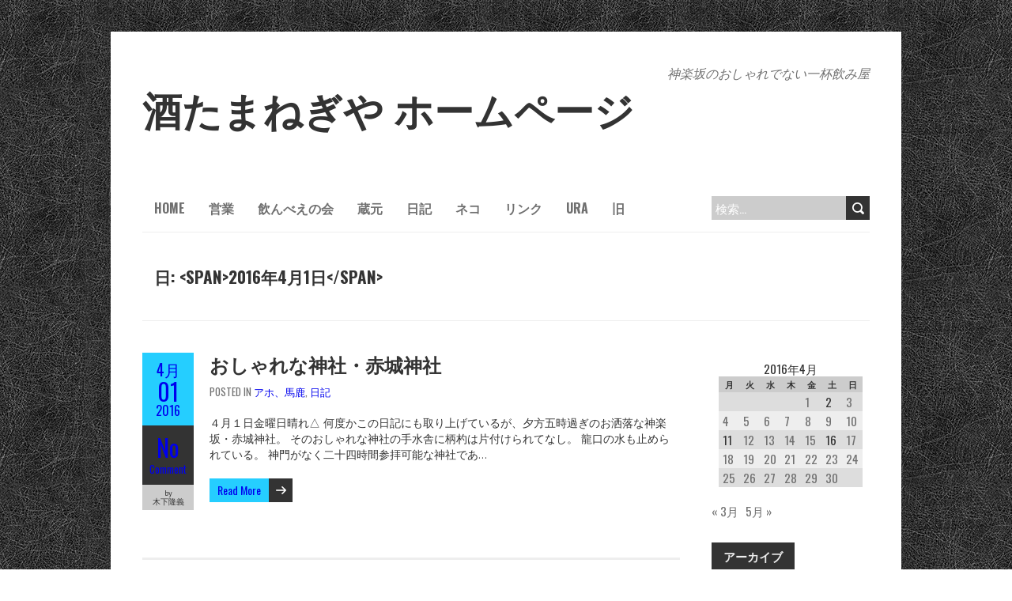

--- FILE ---
content_type: text/html; charset=UTF-8
request_url: https://www.tamanegiya.com/blog/2016/04/01/
body_size: 13157
content:
<!DOCTYPE html>
<!--[if lt IE 7 ]><html class="ie ie6" lang="ja"> <![endif]-->
<!--[if IE 7 ]><html class="ie ie7" lang="ja"> <![endif]-->
<!--[if IE 8 ]><html class="ie ie8" lang="ja"> <![endif]-->
<!--[if ( gte IE 9)|!(IE)]><!--><html lang="ja"> <!--<![endif]-->
<head>
<meta charset="UTF-8" />
<meta name="viewport" content="width=device-width, initial-scale=1.0">
<!--[if IE]><meta http-equiv="X-UA-Compatible" content="IE=edge,chrome=1"><![endif]-->
<link rel="profile" href="http://gmpg.org/xfn/11" />
<title>2016年4月1日 &#8211; 酒たまねぎや ホームページ</title>
<meta name='robots' content='max-image-preview:large' />
<link rel='dns-prefetch' href='//fonts.googleapis.com' />
<link rel='dns-prefetch' href='//s.w.org' />
<link rel="alternate" type="application/rss+xml" title="酒たまねぎや ホームページ &raquo; フィード" href="https://www.tamanegiya.com/feed/" />
<link rel="alternate" type="application/rss+xml" title="酒たまねぎや ホームページ &raquo; コメントフィード" href="https://www.tamanegiya.com/comments/feed/" />
<script type="text/javascript">
window._wpemojiSettings = {"baseUrl":"https:\/\/s.w.org\/images\/core\/emoji\/14.0.0\/72x72\/","ext":".png","svgUrl":"https:\/\/s.w.org\/images\/core\/emoji\/14.0.0\/svg\/","svgExt":".svg","source":{"concatemoji":"https:\/\/www.tamanegiya.com\/wp\/wp-includes\/js\/wp-emoji-release.min.js?ver=6.0.1"}};
/*! This file is auto-generated */
!function(e,a,t){var n,r,o,i=a.createElement("canvas"),p=i.getContext&&i.getContext("2d");function s(e,t){var a=String.fromCharCode,e=(p.clearRect(0,0,i.width,i.height),p.fillText(a.apply(this,e),0,0),i.toDataURL());return p.clearRect(0,0,i.width,i.height),p.fillText(a.apply(this,t),0,0),e===i.toDataURL()}function c(e){var t=a.createElement("script");t.src=e,t.defer=t.type="text/javascript",a.getElementsByTagName("head")[0].appendChild(t)}for(o=Array("flag","emoji"),t.supports={everything:!0,everythingExceptFlag:!0},r=0;r<o.length;r++)t.supports[o[r]]=function(e){if(!p||!p.fillText)return!1;switch(p.textBaseline="top",p.font="600 32px Arial",e){case"flag":return s([127987,65039,8205,9895,65039],[127987,65039,8203,9895,65039])?!1:!s([55356,56826,55356,56819],[55356,56826,8203,55356,56819])&&!s([55356,57332,56128,56423,56128,56418,56128,56421,56128,56430,56128,56423,56128,56447],[55356,57332,8203,56128,56423,8203,56128,56418,8203,56128,56421,8203,56128,56430,8203,56128,56423,8203,56128,56447]);case"emoji":return!s([129777,127995,8205,129778,127999],[129777,127995,8203,129778,127999])}return!1}(o[r]),t.supports.everything=t.supports.everything&&t.supports[o[r]],"flag"!==o[r]&&(t.supports.everythingExceptFlag=t.supports.everythingExceptFlag&&t.supports[o[r]]);t.supports.everythingExceptFlag=t.supports.everythingExceptFlag&&!t.supports.flag,t.DOMReady=!1,t.readyCallback=function(){t.DOMReady=!0},t.supports.everything||(n=function(){t.readyCallback()},a.addEventListener?(a.addEventListener("DOMContentLoaded",n,!1),e.addEventListener("load",n,!1)):(e.attachEvent("onload",n),a.attachEvent("onreadystatechange",function(){"complete"===a.readyState&&t.readyCallback()})),(e=t.source||{}).concatemoji?c(e.concatemoji):e.wpemoji&&e.twemoji&&(c(e.twemoji),c(e.wpemoji)))}(window,document,window._wpemojiSettings);
</script>
<style type="text/css">
img.wp-smiley,
img.emoji {
	display: inline !important;
	border: none !important;
	box-shadow: none !important;
	height: 1em !important;
	width: 1em !important;
	margin: 0 0.07em !important;
	vertical-align: -0.1em !important;
	background: none !important;
	padding: 0 !important;
}
</style>
	<link rel='stylesheet' id='wp-block-library-css'  href='https://www.tamanegiya.com/wp/wp-includes/css/dist/block-library/style.min.css?ver=6.0.1' type='text/css' media='all' />
<style id='global-styles-inline-css' type='text/css'>
body{--wp--preset--color--black: #000000;--wp--preset--color--cyan-bluish-gray: #abb8c3;--wp--preset--color--white: #ffffff;--wp--preset--color--pale-pink: #f78da7;--wp--preset--color--vivid-red: #cf2e2e;--wp--preset--color--luminous-vivid-orange: #ff6900;--wp--preset--color--luminous-vivid-amber: #fcb900;--wp--preset--color--light-green-cyan: #7bdcb5;--wp--preset--color--vivid-green-cyan: #00d084;--wp--preset--color--pale-cyan-blue: #8ed1fc;--wp--preset--color--vivid-cyan-blue: #0693e3;--wp--preset--color--vivid-purple: #9b51e0;--wp--preset--gradient--vivid-cyan-blue-to-vivid-purple: linear-gradient(135deg,rgba(6,147,227,1) 0%,rgb(155,81,224) 100%);--wp--preset--gradient--light-green-cyan-to-vivid-green-cyan: linear-gradient(135deg,rgb(122,220,180) 0%,rgb(0,208,130) 100%);--wp--preset--gradient--luminous-vivid-amber-to-luminous-vivid-orange: linear-gradient(135deg,rgba(252,185,0,1) 0%,rgba(255,105,0,1) 100%);--wp--preset--gradient--luminous-vivid-orange-to-vivid-red: linear-gradient(135deg,rgba(255,105,0,1) 0%,rgb(207,46,46) 100%);--wp--preset--gradient--very-light-gray-to-cyan-bluish-gray: linear-gradient(135deg,rgb(238,238,238) 0%,rgb(169,184,195) 100%);--wp--preset--gradient--cool-to-warm-spectrum: linear-gradient(135deg,rgb(74,234,220) 0%,rgb(151,120,209) 20%,rgb(207,42,186) 40%,rgb(238,44,130) 60%,rgb(251,105,98) 80%,rgb(254,248,76) 100%);--wp--preset--gradient--blush-light-purple: linear-gradient(135deg,rgb(255,206,236) 0%,rgb(152,150,240) 100%);--wp--preset--gradient--blush-bordeaux: linear-gradient(135deg,rgb(254,205,165) 0%,rgb(254,45,45) 50%,rgb(107,0,62) 100%);--wp--preset--gradient--luminous-dusk: linear-gradient(135deg,rgb(255,203,112) 0%,rgb(199,81,192) 50%,rgb(65,88,208) 100%);--wp--preset--gradient--pale-ocean: linear-gradient(135deg,rgb(255,245,203) 0%,rgb(182,227,212) 50%,rgb(51,167,181) 100%);--wp--preset--gradient--electric-grass: linear-gradient(135deg,rgb(202,248,128) 0%,rgb(113,206,126) 100%);--wp--preset--gradient--midnight: linear-gradient(135deg,rgb(2,3,129) 0%,rgb(40,116,252) 100%);--wp--preset--duotone--dark-grayscale: url('#wp-duotone-dark-grayscale');--wp--preset--duotone--grayscale: url('#wp-duotone-grayscale');--wp--preset--duotone--purple-yellow: url('#wp-duotone-purple-yellow');--wp--preset--duotone--blue-red: url('#wp-duotone-blue-red');--wp--preset--duotone--midnight: url('#wp-duotone-midnight');--wp--preset--duotone--magenta-yellow: url('#wp-duotone-magenta-yellow');--wp--preset--duotone--purple-green: url('#wp-duotone-purple-green');--wp--preset--duotone--blue-orange: url('#wp-duotone-blue-orange');--wp--preset--font-size--small: 13px;--wp--preset--font-size--medium: 20px;--wp--preset--font-size--large: 36px;--wp--preset--font-size--x-large: 42px;}.has-black-color{color: var(--wp--preset--color--black) !important;}.has-cyan-bluish-gray-color{color: var(--wp--preset--color--cyan-bluish-gray) !important;}.has-white-color{color: var(--wp--preset--color--white) !important;}.has-pale-pink-color{color: var(--wp--preset--color--pale-pink) !important;}.has-vivid-red-color{color: var(--wp--preset--color--vivid-red) !important;}.has-luminous-vivid-orange-color{color: var(--wp--preset--color--luminous-vivid-orange) !important;}.has-luminous-vivid-amber-color{color: var(--wp--preset--color--luminous-vivid-amber) !important;}.has-light-green-cyan-color{color: var(--wp--preset--color--light-green-cyan) !important;}.has-vivid-green-cyan-color{color: var(--wp--preset--color--vivid-green-cyan) !important;}.has-pale-cyan-blue-color{color: var(--wp--preset--color--pale-cyan-blue) !important;}.has-vivid-cyan-blue-color{color: var(--wp--preset--color--vivid-cyan-blue) !important;}.has-vivid-purple-color{color: var(--wp--preset--color--vivid-purple) !important;}.has-black-background-color{background-color: var(--wp--preset--color--black) !important;}.has-cyan-bluish-gray-background-color{background-color: var(--wp--preset--color--cyan-bluish-gray) !important;}.has-white-background-color{background-color: var(--wp--preset--color--white) !important;}.has-pale-pink-background-color{background-color: var(--wp--preset--color--pale-pink) !important;}.has-vivid-red-background-color{background-color: var(--wp--preset--color--vivid-red) !important;}.has-luminous-vivid-orange-background-color{background-color: var(--wp--preset--color--luminous-vivid-orange) !important;}.has-luminous-vivid-amber-background-color{background-color: var(--wp--preset--color--luminous-vivid-amber) !important;}.has-light-green-cyan-background-color{background-color: var(--wp--preset--color--light-green-cyan) !important;}.has-vivid-green-cyan-background-color{background-color: var(--wp--preset--color--vivid-green-cyan) !important;}.has-pale-cyan-blue-background-color{background-color: var(--wp--preset--color--pale-cyan-blue) !important;}.has-vivid-cyan-blue-background-color{background-color: var(--wp--preset--color--vivid-cyan-blue) !important;}.has-vivid-purple-background-color{background-color: var(--wp--preset--color--vivid-purple) !important;}.has-black-border-color{border-color: var(--wp--preset--color--black) !important;}.has-cyan-bluish-gray-border-color{border-color: var(--wp--preset--color--cyan-bluish-gray) !important;}.has-white-border-color{border-color: var(--wp--preset--color--white) !important;}.has-pale-pink-border-color{border-color: var(--wp--preset--color--pale-pink) !important;}.has-vivid-red-border-color{border-color: var(--wp--preset--color--vivid-red) !important;}.has-luminous-vivid-orange-border-color{border-color: var(--wp--preset--color--luminous-vivid-orange) !important;}.has-luminous-vivid-amber-border-color{border-color: var(--wp--preset--color--luminous-vivid-amber) !important;}.has-light-green-cyan-border-color{border-color: var(--wp--preset--color--light-green-cyan) !important;}.has-vivid-green-cyan-border-color{border-color: var(--wp--preset--color--vivid-green-cyan) !important;}.has-pale-cyan-blue-border-color{border-color: var(--wp--preset--color--pale-cyan-blue) !important;}.has-vivid-cyan-blue-border-color{border-color: var(--wp--preset--color--vivid-cyan-blue) !important;}.has-vivid-purple-border-color{border-color: var(--wp--preset--color--vivid-purple) !important;}.has-vivid-cyan-blue-to-vivid-purple-gradient-background{background: var(--wp--preset--gradient--vivid-cyan-blue-to-vivid-purple) !important;}.has-light-green-cyan-to-vivid-green-cyan-gradient-background{background: var(--wp--preset--gradient--light-green-cyan-to-vivid-green-cyan) !important;}.has-luminous-vivid-amber-to-luminous-vivid-orange-gradient-background{background: var(--wp--preset--gradient--luminous-vivid-amber-to-luminous-vivid-orange) !important;}.has-luminous-vivid-orange-to-vivid-red-gradient-background{background: var(--wp--preset--gradient--luminous-vivid-orange-to-vivid-red) !important;}.has-very-light-gray-to-cyan-bluish-gray-gradient-background{background: var(--wp--preset--gradient--very-light-gray-to-cyan-bluish-gray) !important;}.has-cool-to-warm-spectrum-gradient-background{background: var(--wp--preset--gradient--cool-to-warm-spectrum) !important;}.has-blush-light-purple-gradient-background{background: var(--wp--preset--gradient--blush-light-purple) !important;}.has-blush-bordeaux-gradient-background{background: var(--wp--preset--gradient--blush-bordeaux) !important;}.has-luminous-dusk-gradient-background{background: var(--wp--preset--gradient--luminous-dusk) !important;}.has-pale-ocean-gradient-background{background: var(--wp--preset--gradient--pale-ocean) !important;}.has-electric-grass-gradient-background{background: var(--wp--preset--gradient--electric-grass) !important;}.has-midnight-gradient-background{background: var(--wp--preset--gradient--midnight) !important;}.has-small-font-size{font-size: var(--wp--preset--font-size--small) !important;}.has-medium-font-size{font-size: var(--wp--preset--font-size--medium) !important;}.has-large-font-size{font-size: var(--wp--preset--font-size--large) !important;}.has-x-large-font-size{font-size: var(--wp--preset--font-size--x-large) !important;}
</style>
<link rel='stylesheet' id='boldr-css'  href='https://www.tamanegiya.com/wp/wp-content/themes/boldr-lite/css/boldr.min.css?ver=6.0.1' type='text/css' media='all' />
<link rel='stylesheet' id='boldr-style-css'  href='https://www.tamanegiya.com/wp/wp-content/themes/tamanegiya/style.css?ver=6.0.1' type='text/css' media='all' />
<link rel='stylesheet' id='boldr-webfonts-css'  href='//fonts.googleapis.com/css?family=Oswald:400italic,700italic,400,700|PT+Sans:400italic,700italic,400,700&#038;subset=latin,latin-ext' type='text/css' media='all' />
<script type='text/javascript' src='https://www.tamanegiya.com/wp/wp-includes/js/jquery/jquery.min.js?ver=3.6.0' id='jquery-core-js'></script>
<script type='text/javascript' src='https://www.tamanegiya.com/wp/wp-includes/js/jquery/jquery-migrate.min.js?ver=3.3.2' id='jquery-migrate-js'></script>
<script type='text/javascript' src='https://www.tamanegiya.com/wp/wp-includes/js/hoverIntent.min.js?ver=1.10.2' id='hoverIntent-js'></script>
<script type='text/javascript' src='https://www.tamanegiya.com/wp/wp-content/themes/boldr-lite/js/boldr.min.js?ver=6.0.1' id='boldr-js'></script>
<!--[if lt IE 9]>
<script type='text/javascript' src='https://www.tamanegiya.com/wp/wp-content/themes/boldr-lite/js/html5.js?ver=6.0.1' id='html5shiv-js'></script>
<![endif]-->
<link rel="https://api.w.org/" href="https://www.tamanegiya.com/wp-json/" /><link rel="EditURI" type="application/rsd+xml" title="RSD" href="https://www.tamanegiya.com/wp/xmlrpc.php?rsd" />
<link rel="wlwmanifest" type="application/wlwmanifest+xml" href="https://www.tamanegiya.com/wp/wp-includes/wlwmanifest.xml" /> 
<meta name="generator" content="WordPress 6.0.1" />
<style type="text/css">.recentcomments a{display:inline !important;padding:0 !important;margin:0 !important;}</style><style type="text/css" id="custom-background-css">
body.custom-background { background-image: url("https://www.tamanegiya.com/wp/wp-content/themes/boldr-lite/img/black-leather.png"); background-position: left top; background-size: auto; background-repeat: repeat; background-attachment: scroll; }
</style>
	</head>
<body class="archive date custom-background">
	<svg xmlns="http://www.w3.org/2000/svg" viewBox="0 0 0 0" width="0" height="0" focusable="false" role="none" style="visibility: hidden; position: absolute; left: -9999px; overflow: hidden;" ><defs><filter id="wp-duotone-dark-grayscale"><feColorMatrix color-interpolation-filters="sRGB" type="matrix" values=" .299 .587 .114 0 0 .299 .587 .114 0 0 .299 .587 .114 0 0 .299 .587 .114 0 0 " /><feComponentTransfer color-interpolation-filters="sRGB" ><feFuncR type="table" tableValues="0 0.49803921568627" /><feFuncG type="table" tableValues="0 0.49803921568627" /><feFuncB type="table" tableValues="0 0.49803921568627" /><feFuncA type="table" tableValues="1 1" /></feComponentTransfer><feComposite in2="SourceGraphic" operator="in" /></filter></defs></svg><svg xmlns="http://www.w3.org/2000/svg" viewBox="0 0 0 0" width="0" height="0" focusable="false" role="none" style="visibility: hidden; position: absolute; left: -9999px; overflow: hidden;" ><defs><filter id="wp-duotone-grayscale"><feColorMatrix color-interpolation-filters="sRGB" type="matrix" values=" .299 .587 .114 0 0 .299 .587 .114 0 0 .299 .587 .114 0 0 .299 .587 .114 0 0 " /><feComponentTransfer color-interpolation-filters="sRGB" ><feFuncR type="table" tableValues="0 1" /><feFuncG type="table" tableValues="0 1" /><feFuncB type="table" tableValues="0 1" /><feFuncA type="table" tableValues="1 1" /></feComponentTransfer><feComposite in2="SourceGraphic" operator="in" /></filter></defs></svg><svg xmlns="http://www.w3.org/2000/svg" viewBox="0 0 0 0" width="0" height="0" focusable="false" role="none" style="visibility: hidden; position: absolute; left: -9999px; overflow: hidden;" ><defs><filter id="wp-duotone-purple-yellow"><feColorMatrix color-interpolation-filters="sRGB" type="matrix" values=" .299 .587 .114 0 0 .299 .587 .114 0 0 .299 .587 .114 0 0 .299 .587 .114 0 0 " /><feComponentTransfer color-interpolation-filters="sRGB" ><feFuncR type="table" tableValues="0.54901960784314 0.98823529411765" /><feFuncG type="table" tableValues="0 1" /><feFuncB type="table" tableValues="0.71764705882353 0.25490196078431" /><feFuncA type="table" tableValues="1 1" /></feComponentTransfer><feComposite in2="SourceGraphic" operator="in" /></filter></defs></svg><svg xmlns="http://www.w3.org/2000/svg" viewBox="0 0 0 0" width="0" height="0" focusable="false" role="none" style="visibility: hidden; position: absolute; left: -9999px; overflow: hidden;" ><defs><filter id="wp-duotone-blue-red"><feColorMatrix color-interpolation-filters="sRGB" type="matrix" values=" .299 .587 .114 0 0 .299 .587 .114 0 0 .299 .587 .114 0 0 .299 .587 .114 0 0 " /><feComponentTransfer color-interpolation-filters="sRGB" ><feFuncR type="table" tableValues="0 1" /><feFuncG type="table" tableValues="0 0.27843137254902" /><feFuncB type="table" tableValues="0.5921568627451 0.27843137254902" /><feFuncA type="table" tableValues="1 1" /></feComponentTransfer><feComposite in2="SourceGraphic" operator="in" /></filter></defs></svg><svg xmlns="http://www.w3.org/2000/svg" viewBox="0 0 0 0" width="0" height="0" focusable="false" role="none" style="visibility: hidden; position: absolute; left: -9999px; overflow: hidden;" ><defs><filter id="wp-duotone-midnight"><feColorMatrix color-interpolation-filters="sRGB" type="matrix" values=" .299 .587 .114 0 0 .299 .587 .114 0 0 .299 .587 .114 0 0 .299 .587 .114 0 0 " /><feComponentTransfer color-interpolation-filters="sRGB" ><feFuncR type="table" tableValues="0 0" /><feFuncG type="table" tableValues="0 0.64705882352941" /><feFuncB type="table" tableValues="0 1" /><feFuncA type="table" tableValues="1 1" /></feComponentTransfer><feComposite in2="SourceGraphic" operator="in" /></filter></defs></svg><svg xmlns="http://www.w3.org/2000/svg" viewBox="0 0 0 0" width="0" height="0" focusable="false" role="none" style="visibility: hidden; position: absolute; left: -9999px; overflow: hidden;" ><defs><filter id="wp-duotone-magenta-yellow"><feColorMatrix color-interpolation-filters="sRGB" type="matrix" values=" .299 .587 .114 0 0 .299 .587 .114 0 0 .299 .587 .114 0 0 .299 .587 .114 0 0 " /><feComponentTransfer color-interpolation-filters="sRGB" ><feFuncR type="table" tableValues="0.78039215686275 1" /><feFuncG type="table" tableValues="0 0.94901960784314" /><feFuncB type="table" tableValues="0.35294117647059 0.47058823529412" /><feFuncA type="table" tableValues="1 1" /></feComponentTransfer><feComposite in2="SourceGraphic" operator="in" /></filter></defs></svg><svg xmlns="http://www.w3.org/2000/svg" viewBox="0 0 0 0" width="0" height="0" focusable="false" role="none" style="visibility: hidden; position: absolute; left: -9999px; overflow: hidden;" ><defs><filter id="wp-duotone-purple-green"><feColorMatrix color-interpolation-filters="sRGB" type="matrix" values=" .299 .587 .114 0 0 .299 .587 .114 0 0 .299 .587 .114 0 0 .299 .587 .114 0 0 " /><feComponentTransfer color-interpolation-filters="sRGB" ><feFuncR type="table" tableValues="0.65098039215686 0.40392156862745" /><feFuncG type="table" tableValues="0 1" /><feFuncB type="table" tableValues="0.44705882352941 0.4" /><feFuncA type="table" tableValues="1 1" /></feComponentTransfer><feComposite in2="SourceGraphic" operator="in" /></filter></defs></svg><svg xmlns="http://www.w3.org/2000/svg" viewBox="0 0 0 0" width="0" height="0" focusable="false" role="none" style="visibility: hidden; position: absolute; left: -9999px; overflow: hidden;" ><defs><filter id="wp-duotone-blue-orange"><feColorMatrix color-interpolation-filters="sRGB" type="matrix" values=" .299 .587 .114 0 0 .299 .587 .114 0 0 .299 .587 .114 0 0 .299 .587 .114 0 0 " /><feComponentTransfer color-interpolation-filters="sRGB" ><feFuncR type="table" tableValues="0.098039215686275 1" /><feFuncG type="table" tableValues="0 0.66274509803922" /><feFuncB type="table" tableValues="0.84705882352941 0.41960784313725" /><feFuncA type="table" tableValues="1 1" /></feComponentTransfer><feComposite in2="SourceGraphic" operator="in" /></filter></defs></svg>	<div id="main-wrap">
		<div id="header">
			<div class="container">
				<div id="logo">
					<a href="https://www.tamanegiya.com" title='酒たまねぎや ホームページ' rel='home'>
													<h1 class="site-title" style="display:block">酒たまねぎや ホームページ</h1>
												</a>
				</div>
									<div id="tagline">神楽坂のおしゃれでない一杯飲み屋</div>
								</div>
		</div>

		<div id="navbar" class="container">
			<div class="menu-container">
				<div class="menu-%e3%83%98%e3%83%83%e3%83%80%e3%83%bc%e3%83%a1%e3%83%8b%e3%83%a5%e3%83%bc-container"><ul id="menu-%e3%83%98%e3%83%83%e3%83%80%e3%83%bc%e3%83%a1%e3%83%8b%e3%83%a5%e3%83%bc" class="menu sf-menu"><li id="menu-item-8" class="menu-item menu-item-type-post_type menu-item-object-page menu-item-home menu-item-8"><a title="ホーム" href="https://www.tamanegiya.com/">HOME</a></li>
<li id="menu-item-34" class="menu-item menu-item-type-post_type menu-item-object-page menu-item-34"><a title="営業" href="https://www.tamanegiya.com/eigyou/">営業</a></li>
<li id="menu-item-35" class="menu-item menu-item-type-post_type menu-item-object-page menu-item-35"><a title="飲んべえの会" href="https://www.tamanegiya.com/nonbee/">飲んべえの会</a></li>
<li id="menu-item-37" class="menu-item menu-item-type-post_type menu-item-object-page menu-item-37"><a title="蔵元さん" href="https://www.tamanegiya.com/kuramoto/">蔵元</a></li>
<li id="menu-item-38" class="menu-item menu-item-type-custom menu-item-object-custom menu-item-38"><a title="日記" href="/blog/category/diary/">日記</a></li>
<li id="menu-item-9904" class="menu-item menu-item-type-custom menu-item-object-custom menu-item-9904"><a href="/neko/">ネコ</a></li>
<li id="menu-item-40" class="menu-item menu-item-type-post_type menu-item-object-page menu-item-40"><a title="リンク" href="https://www.tamanegiya.com/link/">リンク</a></li>
<li id="menu-item-41" class="menu-item menu-item-type-custom menu-item-object-custom menu-item-41"><a title="URAホームページ" href="/ura/">URA</a></li>
<li id="menu-item-42" class="menu-item menu-item-type-custom menu-item-object-custom menu-item-42"><a title="旧ホームページ" target="_blank" rel="noopener" href="/kako/">旧</a></li>
</ul></div><select id="dropdown-menu"><option value="">Menu</option><option value="https://www.tamanegiya.com/">HOME</option><option value="https://www.tamanegiya.com/eigyou/">営業</option><option value="https://www.tamanegiya.com/nonbee/">飲んべえの会</option><option value="https://www.tamanegiya.com/kuramoto/">蔵元</option><option value="/blog/category/diary/">日記</option><option value="/neko/">ネコ</option><option value="https://www.tamanegiya.com/link/">リンク</option><option value="/ura/">URA</option><option value="/kako/">旧</option></select>			</div>
			<div id="nav-search"><form role="search" method="get" class="search-form" action="https://www.tamanegiya.com/">
				<label>
					<span class="screen-reader-text">検索:</span>
					<input type="search" class="search-field" placeholder="検索&hellip;" value="" name="s" />
				</label>
				<input type="submit" class="search-submit" value="検索" />
			</form></div>
		</div>
		<div id="main-content" class="container">
			<h1 class="page-title">日: &lt;span&gt;2016年4月1日&lt;/span&gt;</h1>
			<div id="page-container" class="left with-sidebar">
						<div id="post-4163" class="post-4163 post type-post status-publish format-standard hentry category-74 category-diary">
											<div class="postmetadata">
							<span class="meta-date">
								<a href="https://www.tamanegiya.com/blog/2016/04/01/%e3%81%8a%e3%81%97%e3%82%83%e3%82%8c%e3%81%aa%e7%a5%9e%e7%a4%be/" title="おしゃれな神社・赤城神社" rel="bookmark">
									<span class="month">4月</span>
									<span class="day">01</span>
									<span class="year">2016</span>
																		<span class="published">2016年4月1日</span>
									<span class="updated">2019年11月2日</span>
								</a>
							</span>
															<span class="meta-comments">
									<a href="https://www.tamanegiya.com/blog/2016/04/01/%e3%81%8a%e3%81%97%e3%82%83%e3%82%8c%e3%81%aa%e7%a5%9e%e7%a4%be/#respond" class="comments-count" >No</a><a href="https://www.tamanegiya.com/blog/2016/04/01/%e3%81%8a%e3%81%97%e3%82%83%e3%82%8c%e3%81%aa%e7%a5%9e%e7%a4%be/#respond">Comment</a>								</span>
															<span class="meta-author vcard author">
								by 								<span class="fn">木下隆義</span>
							</span>
													</div>
											<div class="post-contents">
												<h3 class="entry-title">
							<a href="https://www.tamanegiya.com/blog/2016/04/01/%e3%81%8a%e3%81%97%e3%82%83%e3%82%8c%e3%81%aa%e7%a5%9e%e7%a4%be/" title="おしゃれな神社・赤城神社" rel="bookmark">
								おしゃれな神社・赤城神社							</a>
						</h3>
													<div class="post-category">Posted in <a href="https://www.tamanegiya.com/blog/category/%e3%82%a2%e3%83%9b%e3%80%81%e9%a6%ac%e9%b9%bf/" rel="tag">アホ、馬鹿</a>, <a href="https://www.tamanegiya.com/blog/category/diary/" rel="tag">日記</a></div>
													<div class="post-content">
							<p>４月１日金曜日晴れ△ 何度かこの日記にも取り上げているが、夕方五時過ぎのお洒落な神楽坂・赤城神社。 そのおしゃれな神社の手水舎に柄杓は片付けられてなし。 龍口の水も止められている。 神門がなく二十四時間参拝可能な神社であ&#8230; </p>
<div class="read-more"><a href="https://www.tamanegiya.com/blog/2016/04/01/%e3%81%8a%e3%81%97%e3%82%83%e3%82%8c%e3%81%aa%e7%a5%9e%e7%a4%be/">Read More</a></div>
						</div>
					</div>
					<br class="clear" />

				</div>

				<hr />
						<div class="page_nav">
			
		</div>

	</div>

	<div id="sidebar-container" class="right">
		<ul id="sidebar">
	<li id="calendar-2" class="widget widget_calendar"><div id="calendar_wrap" class="calendar_wrap"><table id="wp-calendar" class="wp-calendar-table">
	<caption>2016年4月</caption>
	<thead>
	<tr>
		<th scope="col" title="月曜日">月</th>
		<th scope="col" title="火曜日">火</th>
		<th scope="col" title="水曜日">水</th>
		<th scope="col" title="木曜日">木</th>
		<th scope="col" title="金曜日">金</th>
		<th scope="col" title="土曜日">土</th>
		<th scope="col" title="日曜日">日</th>
	</tr>
	</thead>
	<tbody>
	<tr>
		<td colspan="4" class="pad">&nbsp;</td><td><a href="https://www.tamanegiya.com/blog/2016/04/01/" aria-label="2016年4月1日 に投稿を公開">1</a></td><td>2</td><td><a href="https://www.tamanegiya.com/blog/2016/04/03/" aria-label="2016年4月3日 に投稿を公開">3</a></td>
	</tr>
	<tr>
		<td><a href="https://www.tamanegiya.com/blog/2016/04/04/" aria-label="2016年4月4日 に投稿を公開">4</a></td><td><a href="https://www.tamanegiya.com/blog/2016/04/05/" aria-label="2016年4月5日 に投稿を公開">5</a></td><td><a href="https://www.tamanegiya.com/blog/2016/04/06/" aria-label="2016年4月6日 に投稿を公開">6</a></td><td><a href="https://www.tamanegiya.com/blog/2016/04/07/" aria-label="2016年4月7日 に投稿を公開">7</a></td><td><a href="https://www.tamanegiya.com/blog/2016/04/08/" aria-label="2016年4月8日 に投稿を公開">8</a></td><td><a href="https://www.tamanegiya.com/blog/2016/04/09/" aria-label="2016年4月9日 に投稿を公開">9</a></td><td><a href="https://www.tamanegiya.com/blog/2016/04/10/" aria-label="2016年4月10日 に投稿を公開">10</a></td>
	</tr>
	<tr>
		<td>11</td><td><a href="https://www.tamanegiya.com/blog/2016/04/12/" aria-label="2016年4月12日 に投稿を公開">12</a></td><td><a href="https://www.tamanegiya.com/blog/2016/04/13/" aria-label="2016年4月13日 に投稿を公開">13</a></td><td><a href="https://www.tamanegiya.com/blog/2016/04/14/" aria-label="2016年4月14日 に投稿を公開">14</a></td><td><a href="https://www.tamanegiya.com/blog/2016/04/15/" aria-label="2016年4月15日 に投稿を公開">15</a></td><td>16</td><td><a href="https://www.tamanegiya.com/blog/2016/04/17/" aria-label="2016年4月17日 に投稿を公開">17</a></td>
	</tr>
	<tr>
		<td><a href="https://www.tamanegiya.com/blog/2016/04/18/" aria-label="2016年4月18日 に投稿を公開">18</a></td><td><a href="https://www.tamanegiya.com/blog/2016/04/19/" aria-label="2016年4月19日 に投稿を公開">19</a></td><td><a href="https://www.tamanegiya.com/blog/2016/04/20/" aria-label="2016年4月20日 に投稿を公開">20</a></td><td><a href="https://www.tamanegiya.com/blog/2016/04/21/" aria-label="2016年4月21日 に投稿を公開">21</a></td><td><a href="https://www.tamanegiya.com/blog/2016/04/22/" aria-label="2016年4月22日 に投稿を公開">22</a></td><td><a href="https://www.tamanegiya.com/blog/2016/04/23/" aria-label="2016年4月23日 に投稿を公開">23</a></td><td><a href="https://www.tamanegiya.com/blog/2016/04/24/" aria-label="2016年4月24日 に投稿を公開">24</a></td>
	</tr>
	<tr>
		<td><a href="https://www.tamanegiya.com/blog/2016/04/25/" aria-label="2016年4月25日 に投稿を公開">25</a></td><td><a href="https://www.tamanegiya.com/blog/2016/04/26/" aria-label="2016年4月26日 に投稿を公開">26</a></td><td><a href="https://www.tamanegiya.com/blog/2016/04/27/" aria-label="2016年4月27日 に投稿を公開">27</a></td><td><a href="https://www.tamanegiya.com/blog/2016/04/28/" aria-label="2016年4月28日 に投稿を公開">28</a></td><td><a href="https://www.tamanegiya.com/blog/2016/04/29/" aria-label="2016年4月29日 に投稿を公開">29</a></td><td><a href="https://www.tamanegiya.com/blog/2016/04/30/" aria-label="2016年4月30日 に投稿を公開">30</a></td>
		<td class="pad" colspan="1">&nbsp;</td>
	</tr>
	</tbody>
	</table><nav aria-label="前と次の月" class="wp-calendar-nav">
		<span class="wp-calendar-nav-prev"><a href="https://www.tamanegiya.com/blog/2016/03/">&laquo; 3月</a></span>
		<span class="pad">&nbsp;</span>
		<span class="wp-calendar-nav-next"><a href="https://www.tamanegiya.com/blog/2016/05/">5月 &raquo;</a></span>
	</nav></div></li><li id="archives-3" class="widget widget_archive"><h3 class="widget-title">アーカイブ</h3>
			<ul>
					<li><a href='https://www.tamanegiya.com/blog/2025/01/'>2025年1月</a></li>
	<li><a href='https://www.tamanegiya.com/blog/2023/01/'>2023年1月</a></li>
	<li><a href='https://www.tamanegiya.com/blog/2022/06/'>2022年6月</a></li>
	<li><a href='https://www.tamanegiya.com/blog/2022/04/'>2022年4月</a></li>
	<li><a href='https://www.tamanegiya.com/blog/2022/03/'>2022年3月</a></li>
	<li><a href='https://www.tamanegiya.com/blog/2022/02/'>2022年2月</a></li>
	<li><a href='https://www.tamanegiya.com/blog/2022/01/'>2022年1月</a></li>
	<li><a href='https://www.tamanegiya.com/blog/2021/11/'>2021年11月</a></li>
	<li><a href='https://www.tamanegiya.com/blog/2021/10/'>2021年10月</a></li>
	<li><a href='https://www.tamanegiya.com/blog/2021/09/'>2021年9月</a></li>
	<li><a href='https://www.tamanegiya.com/blog/2021/08/'>2021年8月</a></li>
	<li><a href='https://www.tamanegiya.com/blog/2021/07/'>2021年7月</a></li>
	<li><a href='https://www.tamanegiya.com/blog/2021/06/'>2021年6月</a></li>
	<li><a href='https://www.tamanegiya.com/blog/2021/05/'>2021年5月</a></li>
	<li><a href='https://www.tamanegiya.com/blog/2021/04/'>2021年4月</a></li>
	<li><a href='https://www.tamanegiya.com/blog/2021/03/'>2021年3月</a></li>
	<li><a href='https://www.tamanegiya.com/blog/2021/02/'>2021年2月</a></li>
	<li><a href='https://www.tamanegiya.com/blog/2021/01/'>2021年1月</a></li>
	<li><a href='https://www.tamanegiya.com/blog/2020/12/'>2020年12月</a></li>
	<li><a href='https://www.tamanegiya.com/blog/2020/11/'>2020年11月</a></li>
	<li><a href='https://www.tamanegiya.com/blog/2020/10/'>2020年10月</a></li>
	<li><a href='https://www.tamanegiya.com/blog/2020/08/'>2020年8月</a></li>
	<li><a href='https://www.tamanegiya.com/blog/2020/07/'>2020年7月</a></li>
	<li><a href='https://www.tamanegiya.com/blog/2020/05/'>2020年5月</a></li>
	<li><a href='https://www.tamanegiya.com/blog/2020/04/'>2020年4月</a></li>
	<li><a href='https://www.tamanegiya.com/blog/2020/03/'>2020年3月</a></li>
	<li><a href='https://www.tamanegiya.com/blog/2020/02/'>2020年2月</a></li>
	<li><a href='https://www.tamanegiya.com/blog/2020/01/'>2020年1月</a></li>
	<li><a href='https://www.tamanegiya.com/blog/2019/12/'>2019年12月</a></li>
	<li><a href='https://www.tamanegiya.com/blog/2019/10/'>2019年10月</a></li>
	<li><a href='https://www.tamanegiya.com/blog/2019/05/'>2019年5月</a></li>
	<li><a href='https://www.tamanegiya.com/blog/2019/04/'>2019年4月</a></li>
	<li><a href='https://www.tamanegiya.com/blog/2019/02/'>2019年2月</a></li>
	<li><a href='https://www.tamanegiya.com/blog/2019/01/'>2019年1月</a></li>
	<li><a href='https://www.tamanegiya.com/blog/2018/11/'>2018年11月</a></li>
	<li><a href='https://www.tamanegiya.com/blog/2018/10/'>2018年10月</a></li>
	<li><a href='https://www.tamanegiya.com/blog/2018/09/'>2018年9月</a></li>
	<li><a href='https://www.tamanegiya.com/blog/2018/08/'>2018年8月</a></li>
	<li><a href='https://www.tamanegiya.com/blog/2018/07/'>2018年7月</a></li>
	<li><a href='https://www.tamanegiya.com/blog/2018/06/'>2018年6月</a></li>
	<li><a href='https://www.tamanegiya.com/blog/2018/05/'>2018年5月</a></li>
	<li><a href='https://www.tamanegiya.com/blog/2018/04/'>2018年4月</a></li>
	<li><a href='https://www.tamanegiya.com/blog/2018/03/'>2018年3月</a></li>
	<li><a href='https://www.tamanegiya.com/blog/2018/02/'>2018年2月</a></li>
	<li><a href='https://www.tamanegiya.com/blog/2018/01/'>2018年1月</a></li>
	<li><a href='https://www.tamanegiya.com/blog/2017/11/'>2017年11月</a></li>
	<li><a href='https://www.tamanegiya.com/blog/2017/10/'>2017年10月</a></li>
	<li><a href='https://www.tamanegiya.com/blog/2017/09/'>2017年9月</a></li>
	<li><a href='https://www.tamanegiya.com/blog/2017/08/'>2017年8月</a></li>
	<li><a href='https://www.tamanegiya.com/blog/2017/07/'>2017年7月</a></li>
	<li><a href='https://www.tamanegiya.com/blog/2017/06/'>2017年6月</a></li>
	<li><a href='https://www.tamanegiya.com/blog/2017/05/'>2017年5月</a></li>
	<li><a href='https://www.tamanegiya.com/blog/2017/04/'>2017年4月</a></li>
	<li><a href='https://www.tamanegiya.com/blog/2017/03/'>2017年3月</a></li>
	<li><a href='https://www.tamanegiya.com/blog/2017/02/'>2017年2月</a></li>
	<li><a href='https://www.tamanegiya.com/blog/2017/01/'>2017年1月</a></li>
	<li><a href='https://www.tamanegiya.com/blog/2016/12/'>2016年12月</a></li>
	<li><a href='https://www.tamanegiya.com/blog/2016/11/'>2016年11月</a></li>
	<li><a href='https://www.tamanegiya.com/blog/2016/10/'>2016年10月</a></li>
	<li><a href='https://www.tamanegiya.com/blog/2016/09/'>2016年9月</a></li>
	<li><a href='https://www.tamanegiya.com/blog/2016/08/'>2016年8月</a></li>
	<li><a href='https://www.tamanegiya.com/blog/2016/07/'>2016年7月</a></li>
	<li><a href='https://www.tamanegiya.com/blog/2016/06/'>2016年6月</a></li>
	<li><a href='https://www.tamanegiya.com/blog/2016/05/'>2016年5月</a></li>
	<li><a href='https://www.tamanegiya.com/blog/2016/04/' aria-current="page">2016年4月</a></li>
	<li><a href='https://www.tamanegiya.com/blog/2016/03/'>2016年3月</a></li>
	<li><a href='https://www.tamanegiya.com/blog/2016/02/'>2016年2月</a></li>
	<li><a href='https://www.tamanegiya.com/blog/2016/01/'>2016年1月</a></li>
	<li><a href='https://www.tamanegiya.com/blog/2015/12/'>2015年12月</a></li>
	<li><a href='https://www.tamanegiya.com/blog/2015/11/'>2015年11月</a></li>
	<li><a href='https://www.tamanegiya.com/blog/2015/10/'>2015年10月</a></li>
	<li><a href='https://www.tamanegiya.com/blog/2015/09/'>2015年9月</a></li>
	<li><a href='https://www.tamanegiya.com/blog/2015/08/'>2015年8月</a></li>
	<li><a href='https://www.tamanegiya.com/blog/2015/07/'>2015年7月</a></li>
	<li><a href='https://www.tamanegiya.com/blog/2015/06/'>2015年6月</a></li>
	<li><a href='https://www.tamanegiya.com/blog/2015/05/'>2015年5月</a></li>
	<li><a href='https://www.tamanegiya.com/blog/2015/04/'>2015年4月</a></li>
	<li><a href='https://www.tamanegiya.com/blog/2015/03/'>2015年3月</a></li>
	<li><a href='https://www.tamanegiya.com/blog/2015/02/'>2015年2月</a></li>
	<li><a href='https://www.tamanegiya.com/blog/2015/01/'>2015年1月</a></li>
	<li><a href='https://www.tamanegiya.com/blog/2014/12/'>2014年12月</a></li>
	<li><a href='https://www.tamanegiya.com/blog/2014/11/'>2014年11月</a></li>
			</ul>

			</li><li id="categories-3" class="widget widget_categories"><h3 class="widget-title">カテゴリー</h3>
			<ul>
					<li class="cat-item cat-item-12"><a href="https://www.tamanegiya.com/blog/category/nekoneko/">NEKONEKO</a> (6)
</li>
	<li class="cat-item cat-item-57"><a href="https://www.tamanegiya.com/blog/category/%e3%83%9e%e3%82%b9%e3%82%b3%e3%83%9f/nhk/">NHK</a> (3)
</li>
	<li class="cat-item cat-item-77"><a href="https://www.tamanegiya.com/blog/category/%e3%83%9e%e3%82%b9%e3%82%b3%e3%83%9f/tbs/">TBS</a> (1)
</li>
	<li class="cat-item cat-item-74"><a href="https://www.tamanegiya.com/blog/category/%e3%82%a2%e3%83%9b%e3%80%81%e9%a6%ac%e9%b9%bf/">アホ、馬鹿</a> (207)
</li>
	<li class="cat-item cat-item-21"><a href="https://www.tamanegiya.com/blog/category/%e3%82%a2%e3%83%a1%e3%83%aa%e3%82%ab/">アメリカ</a> (23)
</li>
	<li class="cat-item cat-item-30"><a href="https://www.tamanegiya.com/blog/category/%e3%82%a4%e3%83%b3%e3%83%89%e3%83%8d%e3%82%b7%e3%82%a2/">インドネシア</a> (5)
</li>
	<li class="cat-item cat-item-96"><a href="https://www.tamanegiya.com/blog/category/sake/%e3%82%a6%e3%82%a4%e3%82%b9%e3%82%ad%e3%83%bc/">ウイスキー</a> (1)
</li>
	<li class="cat-item cat-item-28"><a href="https://www.tamanegiya.com/blog/category/sake/%e3%82%a6%e3%82%aa%e3%83%83%e3%82%ab-sake/">ウオッカ</a> (1)
</li>
	<li class="cat-item cat-item-56"><a href="https://www.tamanegiya.com/blog/category/%e3%82%aa%e3%83%bc%e3%82%b9%e3%83%88%e3%83%a9%e3%83%aa%e3%82%a2/">オーストラリア</a> (3)
</li>
	<li class="cat-item cat-item-62"><a href="https://www.tamanegiya.com/blog/category/%e3%82%aa%e3%83%a9%e3%83%b3%e3%83%80/">オランダ</a> (2)
</li>
	<li class="cat-item cat-item-94"><a href="https://www.tamanegiya.com/blog/category/%e3%82%ab%e3%83%8a%e3%83%80/">カナダ</a> (1)
</li>
	<li class="cat-item cat-item-95"><a href="https://www.tamanegiya.com/blog/category/%e3%82%ad%e3%83%a5%e3%83%bc%e3%83%90/">キューバ</a> (1)
</li>
	<li class="cat-item cat-item-65"><a href="https://www.tamanegiya.com/blog/category/%e3%83%9e%e3%82%b9%e3%82%b3%e3%83%9f/%e3%83%86%e3%83%ac%e3%83%93%e6%9c%9d%e6%97%a5/">テレビ朝日</a> (2)
</li>
	<li class="cat-item cat-item-75"><a href="https://www.tamanegiya.com/blog/category/%e3%83%9e%e3%82%b9%e3%82%b3%e3%83%9f/%e3%83%86%e3%83%ac%e3%83%93%e6%9d%b1%e4%ba%ac/">テレビ東京</a> (1)
</li>
	<li class="cat-item cat-item-61"><a href="https://www.tamanegiya.com/blog/category/%e3%83%89%e3%82%a4%e3%83%84/">ドイツ</a> (1)
</li>
	<li class="cat-item cat-item-41"><a href="https://www.tamanegiya.com/blog/category/%e3%83%88%e3%83%ab%e3%82%b3/">トルコ</a> (4)
</li>
	<li class="cat-item cat-item-63"><a href="https://www.tamanegiya.com/blog/category/%e3%83%91%e3%83%81%e3%83%b3%e3%82%b3/">パチンコ</a> (4)
</li>
	<li class="cat-item cat-item-31"><a href="https://www.tamanegiya.com/blog/category/%e3%83%91%e3%83%a9%e3%82%aa/">パラオ</a> (1)
</li>
	<li class="cat-item cat-item-76"><a href="https://www.tamanegiya.com/blog/category/%e5%a3%b2%e5%9b%bd%e5%a5%b4/%e3%83%94%e3%83%bc%e3%82%b9%e3%83%9c%e3%83%bc%e3%83%88/">ピースボート</a> (1)
</li>
	<li class="cat-item cat-item-20"><a href="https://www.tamanegiya.com/blog/category/sake/%e3%83%93%e3%83%bc%e3%83%ab/">ビール</a> (15)
</li>
	<li class="cat-item cat-item-45"><a href="https://www.tamanegiya.com/blog/category/%e3%83%99%e3%83%88%e3%83%8a%e3%83%a0/">ベトナム</a> (1)
</li>
	<li class="cat-item cat-item-33"><a href="https://www.tamanegiya.com/blog/category/%e3%83%9e%e3%82%b9%e3%82%b3%e3%83%9f/">マスコミ</a> (68)
</li>
	<li class="cat-item cat-item-88"><a href="https://www.tamanegiya.com/blog/category/%e3%83%9f%e3%83%a3%e3%83%b3%e3%83%9e%e3%83%bc%ef%bc%88%e3%83%93%e3%83%ab%e3%83%9e%ef%bc%89/">ミャンマー（ビルマ）</a> (1)
</li>
	<li class="cat-item cat-item-24"><a href="https://www.tamanegiya.com/blog/category/%e3%83%ad%e3%82%b7%e3%82%a2/">ロシア</a> (7)
</li>
	<li class="cat-item cat-item-22"><a href="https://www.tamanegiya.com/blog/category/%e3%83%af%e3%82%a4%e3%83%b3/">ワイン</a> (5)
</li>
	<li class="cat-item cat-item-23"><a href="https://www.tamanegiya.com/blog/category/sake/%e3%83%af%e3%82%a4%e3%83%b3-sake/">ワイン</a> (14)
</li>
	<li class="cat-item cat-item-92"><a href="https://www.tamanegiya.com/blog/category/%e5%ae%97%e6%95%99/%e4%b8%96%e7%95%8c%e5%b9%b3%e5%92%8c%e7%b5%b1%e4%b8%80%e5%ae%b6%e5%ba%ad%e9%80%a3%e5%90%88%ef%bc%88%e6%97%a7%e7%b5%b1%e4%b8%80%e6%95%99%e4%bc%9a%ef%bc%89/">世界平和統一家庭連合（旧統一教会）</a> (1)
</li>
	<li class="cat-item cat-item-85"><a href="https://www.tamanegiya.com/blog/category/%e3%83%9e%e3%82%b9%e3%82%b3%e3%83%9f/%e4%b8%ad%e6%97%a5%e6%96%b0%e8%81%9e/">中日新聞</a> (2)
</li>
	<li class="cat-item cat-item-70"><a href="https://www.tamanegiya.com/blog/category/%e5%a3%b2%e5%9b%bd%e5%a5%b4/%e5%85%ac%e6%98%8e%e5%85%9a/">公明党</a> (9)
</li>
	<li class="cat-item cat-item-53"><a href="https://www.tamanegiya.com/blog/category/%e5%a3%b2%e5%9b%bd%e5%a5%b4/%e5%85%b1%e7%94%a3%e5%85%9a/">共産党</a> (8)
</li>
	<li class="cat-item cat-item-59"><a href="https://www.tamanegiya.com/blog/category/%e5%ae%97%e6%95%99/%e5%89%b5%e4%be%a1%e5%ad%a6%e4%bc%9a/">創価学会</a> (18)
</li>
	<li class="cat-item cat-item-39"><a href="https://www.tamanegiya.com/blog/category/%e5%8c%97%e6%9c%9d%e9%ae%ae%e3%81%ab%e3%82%88%e3%82%8b%e6%88%91%e3%81%8c%e5%9b%bd%e5%9b%bd%e6%b0%91%e3%81%ae%e6%8b%89%e8%87%b4/">北朝鮮による我が国国民の拉致</a> (19)
</li>
	<li class="cat-item cat-item-64"><a href="https://www.tamanegiya.com/blog/category/%e3%83%9e%e3%82%b9%e3%82%b3%e3%83%9f/%e5%8c%97%e6%b5%b7%e9%81%93%e6%96%b0%e8%81%9e/">北海道新聞</a> (2)
</li>
	<li class="cat-item cat-item-9"><a href="https://www.tamanegiya.com/blog/category/taiwan/">台湾</a> (28)
</li>
	<li class="cat-item cat-item-7"><a href="https://www.tamanegiya.com/blog/category/eigyou/">営業</a> (5)
</li>
	<li class="cat-item cat-item-40"><a href="https://www.tamanegiya.com/blog/category/%e6%9c%9d%e9%ae%ae%e3%83%bb%e9%9f%93%e5%9b%bd/%e5%9c%a8%e6%97%a5%e6%9c%9d%e9%ae%ae%e4%ba%ba%e3%83%bb%e9%9f%93%e5%9b%bd%e4%ba%ba/">在日朝鮮人・韓国人</a> (132)
</li>
	<li class="cat-item cat-item-35"><a href="https://www.tamanegiya.com/blog/category/%e3%82%a2%e3%83%a1%e3%83%aa%e3%82%ab/%e5%9c%a8%e6%97%a5%e7%b1%b3%e8%bb%8d/">在日米軍</a> (9)
</li>
	<li class="cat-item cat-item-25"><a href="https://www.tamanegiya.com/blog/category/%e5%a3%b2%e5%9b%bd%e5%a5%b4/">売国奴</a> (173)
</li>
	<li class="cat-item cat-item-73"><a href="https://www.tamanegiya.com/blog/category/%e5%a3%b2%e5%9b%bd%e5%a5%b4/%e5%a4%96%e5%8b%99%e7%9c%81%ef%bc%88%e5%ae%b3%e5%8b%99%e7%9c%81%ef%bc%89/">外務省（害務省）</a> (5)
</li>
	<li class="cat-item cat-item-17"><a href="https://www.tamanegiya.com/blog/category/%e6%97%a5%e6%9c%ac%e4%ba%ba/%e5%a4%a7%e6%9d%b1%e4%ba%9c%e6%88%a6%e4%ba%89/">大東亜戦争</a> (96)
</li>
	<li class="cat-item cat-item-54"><a href="https://www.tamanegiya.com/blog/category/%e6%97%a5%e6%9c%ac%e4%ba%ba/%e5%a4%a9%e7%9a%87/">天皇</a> (2)
</li>
	<li class="cat-item cat-item-49"><a href="https://www.tamanegiya.com/blog/category/%e5%ae%97%e6%95%99/">宗教</a> (22)
</li>
	<li class="cat-item cat-item-50"><a href="https://www.tamanegiya.com/blog/category/%e5%ae%97%e6%95%99/%e5%b9%b8%e7%a6%8f%e3%81%ae%e7%a7%91%e5%ad%a6/">幸福の科学</a> (3)
</li>
	<li class="cat-item cat-item-32"><a href="https://www.tamanegiya.com/blog/category/%e6%85%b0%e5%ae%89%e5%a9%a6%e5%95%8f%e9%a1%8c/">慰安婦問題</a> (26)
</li>
	<li class="cat-item cat-item-58"><a href="https://www.tamanegiya.com/blog/category/%e6%94%af%e9%82%a3/">支那</a> (49)
</li>
	<li class="cat-item cat-item-72"><a href="https://www.tamanegiya.com/blog/category/%e3%83%9e%e3%82%b9%e3%82%b3%e3%83%9f/%e6%97%a5%e5%88%8a%e3%82%b2%e3%83%b3%e3%83%80%e3%82%a4/">日刊ゲンダイ</a> (1)
</li>
	<li class="cat-item cat-item-90"><a href="https://www.tamanegiya.com/blog/category/%e5%a3%b2%e5%9b%bd%e5%a5%b4/%e6%97%a5%e6%9c%ac%e3%83%a6%e3%83%8b%e3%82%b7%e3%82%b9/">日本ユニシス</a> (1)
</li>
	<li class="cat-item cat-item-15"><a href="https://www.tamanegiya.com/blog/category/%e6%97%a5%e6%9c%ac%e4%ba%ba/">日本人</a> (151)
</li>
	<li class="cat-item cat-item-91"><a href="https://www.tamanegiya.com/blog/category/%e3%83%9e%e3%82%b9%e3%82%b3%e3%83%9f/%e6%97%a5%e6%9c%ac%e7%b5%8c%e6%b8%88%e6%96%b0%e8%81%9e/">日本経済新聞</a> (1)
</li>
	<li class="cat-item cat-item-44"><a href="https://www.tamanegiya.com/blog/category/sake/%e6%97%a5%e6%9c%ac%e9%85%92/">日本酒</a> (86)
</li>
	<li class="cat-item cat-item-6"><a href="https://www.tamanegiya.com/blog/category/diary/">日記</a> (771)
</li>
	<li class="cat-item cat-item-18"><a href="https://www.tamanegiya.com/blog/category/%e6%97%a5%e6%9c%ac%e4%ba%ba/%e6%97%a5%e9%9c%b2%e6%88%a6%e4%ba%89/">日露戦争</a> (5)
</li>
	<li class="cat-item cat-item-86"><a href="https://www.tamanegiya.com/blog/category/%e3%83%9e%e3%82%b9%e3%82%b3%e3%83%9f/%e6%99%82%e4%ba%8b%e9%80%9a%e4%bf%a1/">時事通信</a> (1)
</li>
	<li class="cat-item cat-item-34"><a href="https://www.tamanegiya.com/blog/category/%e3%83%9e%e3%82%b9%e3%82%b3%e3%83%9f/%e6%9c%9d%e6%97%a5%e6%96%b0%e8%81%9e/">朝日新聞</a> (23)
</li>
	<li class="cat-item cat-item-29"><a href="https://www.tamanegiya.com/blog/category/%e6%9c%9d%e9%ae%ae%e3%83%bb%e9%9f%93%e5%9b%bd/">朝鮮・韓国</a> (192)
</li>
	<li class="cat-item cat-item-1"><a href="https://www.tamanegiya.com/blog/category/%e6%9c%aa%e5%88%86%e9%a1%9e/">未分類</a> (1)
</li>
	<li class="cat-item cat-item-47"><a href="https://www.tamanegiya.com/blog/category/%e3%83%9e%e3%82%b9%e3%82%b3%e3%83%9f/%e6%9d%b1%e4%ba%ac%e6%96%b0%e8%81%9e/">東京新聞</a> (2)
</li>
	<li class="cat-item cat-item-60"><a href="https://www.tamanegiya.com/blog/category/%e3%83%9e%e3%82%b9%e3%82%b3%e3%83%9f/%e6%9d%b1%e6%b4%8b%e7%b5%8c%e6%b8%88%e6%96%b0%e5%a0%b1%e7%a4%be/">東洋経済新報社</a> (1)
</li>
	<li class="cat-item cat-item-42"><a href="https://www.tamanegiya.com/blog/category/sake/%e6%a2%85%e9%85%92/">梅酒</a> (2)
</li>
	<li class="cat-item cat-item-19"><a href="https://www.tamanegiya.com/blog/category/%e6%97%a5%e6%9c%ac%e4%ba%ba/%e6%ad%a6%e5%a3%ab%e9%81%93/">武士道</a> (10)
</li>
	<li class="cat-item cat-item-52"><a href="https://www.tamanegiya.com/blog/category/%e3%83%9e%e3%82%b9%e3%82%b3%e3%83%9f/%e6%af%8e%e6%97%a5%e6%96%b0%e8%81%9e/">毎日新聞</a> (12)
</li>
	<li class="cat-item cat-item-68"><a href="https://www.tamanegiya.com/blog/category/%e5%a3%b2%e5%9b%bd%e5%a5%b4/%e6%b0%91%e4%b8%bb%e5%85%9a/">民主党</a> (14)
</li>
	<li class="cat-item cat-item-80"><a href="https://www.tamanegiya.com/blog/category/%e6%b2%96%e7%b8%84/">沖縄</a> (3)
</li>
	<li class="cat-item cat-item-36"><a href="https://www.tamanegiya.com/blog/category/%e3%83%9e%e3%82%b9%e3%82%b3%e3%83%9f/%e6%b2%96%e7%b8%84%e3%82%bf%e3%82%a4%e3%83%a0%e3%82%ba/">沖縄タイムズ</a> (4)
</li>
	<li class="cat-item cat-item-67"><a href="https://www.tamanegiya.com/blog/category/%e6%97%a5%e6%9c%ac%e4%ba%ba/%e6%b2%96%e7%b8%84%e9%96%a2%e4%bf%82/">沖縄関係</a> (3)
</li>
	<li class="cat-item cat-item-26"><a href="https://www.tamanegiya.com/blog/category/sake/%e7%84%bc%e9%85%8e/">焼酎</a> (4)
</li>
	<li class="cat-item cat-item-16"><a href="https://www.tamanegiya.com/blog/category/%e6%97%a5%e6%9c%ac%e4%ba%ba/%e7%89%b9%e6%94%bb%e9%9a%8a/">特攻隊</a> (8)
</li>
	<li class="cat-item cat-item-38"><a href="https://www.tamanegiya.com/blog/category/%e3%83%9e%e3%82%b9%e3%82%b3%e3%83%9f/%e7%90%89%e7%90%83%e6%96%b0%e5%a0%b1-%e3%83%9e%e3%82%b9%e3%82%b3%e3%83%9f/">琉球新報</a> (5)
</li>
	<li class="cat-item cat-item-93"><a href="https://www.tamanegiya.com/blog/category/%e5%ae%97%e6%95%99/%e7%94%9f%e9%95%b7%e3%81%ae%e5%ae%b6/">生長の家</a> (1)
</li>
	<li class="cat-item cat-item-55"><a href="https://www.tamanegiya.com/blog/category/%e3%83%9e%e3%82%b9%e3%82%b3%e3%83%9f/%e7%94%a3%e7%b6%93%e6%96%b0%e8%81%9e/">産經新聞</a> (14)
</li>
	<li class="cat-item cat-item-43"><a href="https://www.tamanegiya.com/blog/category/%e5%a3%b2%e5%9b%bd%e5%a5%b4/%e7%a4%be%e6%b0%91%e5%85%9a/">社民党</a> (11)
</li>
	<li class="cat-item cat-item-89"><a href="https://www.tamanegiya.com/blog/category/%e3%83%9e%e3%82%b9%e3%82%b3%e3%83%9f/%e7%a5%9e%e5%a5%88%e5%b7%9d%e6%96%b0%e8%81%9e/">神奈川新聞</a> (2)
</li>
	<li class="cat-item cat-item-46"><a href="https://www.tamanegiya.com/blog/category/%e5%a3%b2%e5%9b%bd%e5%a5%b4/%e7%a4%be%e6%b0%91%e5%85%9a/%e7%a6%8f%e5%b3%b6%e7%91%9e%e7%a9%82/">福島瑞穂</a> (1)
</li>
	<li class="cat-item cat-item-71"><a href="https://www.tamanegiya.com/blog/category/%e5%a3%b2%e5%9b%bd%e5%a5%b4/%e7%b6%ad%e6%96%b0%e3%81%ae%e5%85%9a/">維新の党</a> (1)
</li>
	<li class="cat-item cat-item-69"><a href="https://www.tamanegiya.com/blog/category/%e5%a3%b2%e5%9b%bd%e5%a5%b4/%e8%87%aa%e6%b0%91%e5%85%9a/">自民党</a> (20)
</li>
	<li class="cat-item cat-item-48"><a href="https://www.tamanegiya.com/blog/category/%e6%97%a5%e6%9c%ac%e4%ba%ba/%e8%87%aa%e8%a1%9b%e9%9a%8a/">自衛隊</a> (3)
</li>
	<li class="cat-item cat-item-82"><a href="https://www.tamanegiya.com/blog/category/%e8%8b%b1%e5%9b%bd%ef%bc%88%e3%82%a4%e3%82%ae%e3%83%aa%e3%82%b9%ef%bc%89/">英国（イギリス）</a> (1)
</li>
	<li class="cat-item cat-item-5"><a href="https://www.tamanegiya.com/blog/category/kuramoto/">蔵元</a> (26)
</li>
	<li class="cat-item cat-item-4"><a href="https://www.tamanegiya.com/blog/category/wadai/">話題</a> (30)
</li>
	<li class="cat-item cat-item-51"><a href="https://www.tamanegiya.com/blog/category/%e3%83%9e%e3%82%b9%e3%82%b3%e3%83%9f/%e8%aa%ad%e5%a3%b2%e6%96%b0%e8%81%9e/">読売新聞</a> (4)
</li>
	<li class="cat-item cat-item-66"><a href="https://www.tamanegiya.com/blog/category/%e3%83%9e%e3%82%b9%e3%82%b3%e3%83%9f/%e8%ac%9b%e8%ab%87%e7%a4%be/">講談社</a> (3)
</li>
	<li class="cat-item cat-item-78"><a href="https://www.tamanegiya.com/blog/category/%e6%97%a5%e6%9c%ac%e4%ba%ba/%e5%a4%a7%e6%9d%b1%e4%ba%9c%e6%88%a6%e4%ba%89/%e9%80%a3%e5%90%88%e5%9b%bd%e3%81%ab%e3%82%88%e3%82%8b%e6%8d%95%e8%99%9c%e8%99%90%e5%be%85/">連合国による捕虜虐待</a> (2)
</li>
	<li class="cat-item cat-item-3"><a href="https://www.tamanegiya.com/blog/category/sake/">酒</a> (127)
</li>
	<li class="cat-item cat-item-81"><a href="https://www.tamanegiya.com/blog/category/%e6%97%a5%e6%9c%ac%e4%ba%ba/%e9%9d%96%e5%9c%8b%e7%a5%9e%e7%a4%be/">靖國神社</a> (12)
</li>
	<li class="cat-item cat-item-2"><a href="https://www.tamanegiya.com/blog/category/nonbee/">飲んべえの会</a> (3)
</li>
			</ul>

			</li>
		<li id="recent-posts-3" class="widget widget_recent_entries">
		<h3 class="widget-title">最近の投稿</h3>
		<ul>
											<li>
					<a href="https://www.tamanegiya.com/blog/2025/01/06/nonbeenokai2024/">令和6年飲んべえの会</a>
									</li>
											<li>
					<a href="https://www.tamanegiya.com/blog/2023/01/06/10353/">＜「月刊「正論」創刊50周年記念 聚楽第 純米大吟醸酒 「正論」＞というアホな酒</a>
									</li>
											<li>
					<a href="https://www.tamanegiya.com/blog/2022/06/18/sannseitouaho/">参政党　篠原常一郎（古是三春）武田邦彦　小名木善行</a>
									</li>
											<li>
					<a href="https://www.tamanegiya.com/blog/2022/04/02/tyousennjinn-3/">追記、田岡一雄氏の著書に見る戦後における朝鮮人どもの蛮行 そして、ブーメラン男・アホ堀家康弘</a>
									</li>
											<li>
					<a href="https://www.tamanegiya.com/blog/2022/03/29/bar-fal-%ef%bc%88%e3%83%95%e3%82%a1%e3%83%bc%e3%83%ab%ef%bc%89%e3%81%ae%e7%9c%9f%e5%ae%9f/">再掲　BAR FAL （バー・ファール）の真実</a>
									</li>
											<li>
					<a href="https://www.tamanegiya.com/blog/2022/03/21/%e6%94%af%e9%82%a3%e6%ad%a6%e6%bc%a2%e8%82%ba%e7%82%8e%e3%82%a6%e3%82%a4%e3%83%ab%e3%82%b9%e3%81%ab%e3%82%88%e3%82%8b%e3%80%8c%e3%81%be%e3%82%93%e5%bb%b6%e9%98%b2%e6%ad%a2%e7%ad%89%e9%87%8d%e7%82%b9-2/">支那武漢肺炎ウイルスによる「まん延防止等重点措置」解除後の営業につきまして</a>
									</li>
											<li>
					<a href="https://www.tamanegiya.com/blog/2022/03/07/%e6%94%af%e9%82%a3%e6%ad%a6%e6%bc%a2%e8%82%ba%e7%82%8e%e3%82%a6%e3%82%a4%e3%83%ab%e3%82%b9%e3%81%ab%e3%82%88%e3%82%8b%e3%80%8c%e3%81%be%e3%82%93%e5%bb%b6%e9%98%b2%e6%ad%a2%e7%ad%89%e9%87%8d%e7%82%b9/">支那武漢肺炎ウイルスによる「まん延防止等重点措置」延長につきまして</a>
									</li>
											<li>
					<a href="https://www.tamanegiya.com/blog/2022/02/14/%e3%80%8c%e3%81%be%e3%82%93%e5%bb%b6%e9%98%b2%e6%ad%a2%e7%ad%89%e9%87%8d%e7%82%b9%e6%8e%aa%e7%bd%ae%e3%80%8d%e7%99%ba%e4%bb%a4%e3%81%ab%e3%82%88%e3%82%8b%e5%96%b6%e6%a5%ad%e3%81%ab%e3%81%a4%e3%81%8d/">「まん延防止等重点措置」発令による営業につきまして</a>
									</li>
											<li>
					<a href="https://www.tamanegiya.com/blog/2022/01/20/%e3%80%8c%e3%81%be%e3%82%93%e5%bb%b6%e9%98%b2%e6%ad%a2%e7%ad%89%e9%87%8d%e7%82%b9%e6%8e%aa%e7%bd%ae%e3%80%8d%e3%81%ab%e3%82%88%e3%82%8b%e5%96%b6%e6%a5%ad%e3%81%ab%e3%81%a4%e3%81%8d%e3%81%be%e3%81%97/">「まん延防止等重点措置」による営業につきまして</a>
									</li>
											<li>
					<a href="https://www.tamanegiya.com/blog/2021/11/16/%e9%a3%b2%e3%82%93%e3%81%b9%e3%81%88%e3%81%ae%e4%bc%9a/">飲んべえの会</a>
									</li>
					</ul>

		</li><li id="recent-comments-3" class="widget widget_recent_comments"><h3 class="widget-title">最近のコメント</h3><ul id="recentcomments"><li class="recentcomments"><a href="https://www.tamanegiya.com/blog/2016/08/30/ooyamamasutatu/#comment-355319">週刊新潮別冊・大山倍達のデタラメ</a> に <span class="comment-author-link">C.L</span> より</li><li class="recentcomments"><a href="https://www.tamanegiya.com/blog/2017/05/02/nisidasyouji/#comment-346583">残飯ぐいの西田昌司と在日特権保護法</a> に <span class="comment-author-link"><a href='https://www.tamanegiya.com/' rel='external nofollow ugc' class='url'>木下隆義</a></span> より</li><li class="recentcomments"><a href="https://www.tamanegiya.com/blog/2017/05/02/nisidasyouji/#comment-346514">残飯ぐいの西田昌司と在日特権保護法</a> に <span class="comment-author-link">朝雲学人</span> より</li><li class="recentcomments"><a href="https://www.tamanegiya.com/blog/2015/11/12/madeira/#comment-345383">ジャスティノ・テランテス・オールド・リザーヴ</a> に <span class="comment-author-link"><a href='https://www.tamanegiya.com/' rel='external nofollow ugc' class='url'>木下隆義</a></span> より</li><li class="recentcomments"><a href="https://www.tamanegiya.com/blog/2015/11/12/madeira/#comment-345370">ジャスティノ・テランテス・オールド・リザーヴ</a> に <span class="comment-author-link">合田學</span> より</li></ul></li></ul>
	</div>

</div>
	<div id="footer">
		<div class="container">
			<ul>
				<li id="text-2" class="widget widget_text">			<div class="textwidget"><p style="margin-top: 15px;">※文責はすべて、酒たまねぎや店主の木下隆義にございます。</p>
<p>※無断転載はお断りいたします。</p>
<p>※こんなホームページでよろしければリンクはフリーです。</p>
<p>酒たまねぎや<br />
住所 　新宿区赤城下町５５<br />
03-3235-5576<br />
最寄り駅　地下鉄東西線　　神楽坂駅（歩いて五～七分）（<a href="https://goo.gl/maps/4Gb4r" target="_blank" rel="noopener">当店の場所の地図</a>）<br />
ちょっと遠いですが、地下鉄有楽町線　江戸川橋（歩いて八～一〇分）</p>
</div>
		</li>			</ul>
		</div>
	</div>
	<div id="sub-footer">
	<div class="container">
		<div class="sub-footer-left">

			
			Copyright &copy; 2026 酒たまねぎや ホームページ. Proudly powered by <a href="https://wordpress.org/" title="Semantic Personal Publishing Platform">WordPress</a>. BoldR design by <a href="https://www.iceablethemes.com" title="Free and Premium WordPress Themes">Iceable Themes</a>.
			
		</div>

		<div class="sub-footer-right">
			<div class="menu-%e3%83%95%e3%83%83%e3%82%bf%e3%83%bc%e3%83%a1%e3%83%8b%e3%83%a5%e3%83%bc-container"><ul id="menu-%e3%83%95%e3%83%83%e3%82%bf%e3%83%bc%e3%83%a1%e3%83%8b%e3%83%a5%e3%83%bc" class="menu"><li id="menu-item-9" class="menu-item menu-item-type-post_type menu-item-object-page menu-item-home menu-item-9"><a title="ホーム" href="https://www.tamanegiya.com/">HOME</a></li>
<li id="menu-item-43" class="menu-item menu-item-type-post_type menu-item-object-page menu-item-43"><a title="営業" href="https://www.tamanegiya.com/eigyou/">営業</a></li>
<li id="menu-item-44" class="menu-item menu-item-type-post_type menu-item-object-page menu-item-44"><a title="飲んべえの会" href="https://www.tamanegiya.com/nonbee/">飲んべえの会</a></li>
<li id="menu-item-46" class="menu-item menu-item-type-post_type menu-item-object-page menu-item-46"><a title="蔵元さん" href="https://www.tamanegiya.com/kuramoto/">蔵元</a></li>
<li id="menu-item-47" class="menu-item menu-item-type-custom menu-item-object-custom menu-item-47"><a title="日記" href="/blog/category/diary/">日記</a></li>
<li id="menu-item-9905" class="menu-item menu-item-type-custom menu-item-object-custom menu-item-9905"><a href="/neko/">ネコ</a></li>
<li id="menu-item-49" class="menu-item menu-item-type-post_type menu-item-object-page menu-item-49"><a title="リンク" href="https://www.tamanegiya.com/link/">リンク</a></li>
<li id="menu-item-50" class="menu-item menu-item-type-custom menu-item-object-custom menu-item-50"><a title="URAホームページ" href="/ura/">URA</a></li>
<li id="menu-item-51" class="menu-item menu-item-type-custom menu-item-object-custom menu-item-51"><a title="旧ホームページ" target="_blank" rel="noopener" href="/kako/">旧</a></li>
<li id="menu-item-52" class="menu-item menu-item-type-custom menu-item-object-custom menu-item-52"><a title="ログイン" href="/wp-login.php">ログイン</a></li>
</ul></div>		</div>
	</div>
</div>

</div>


</body>
</html>
